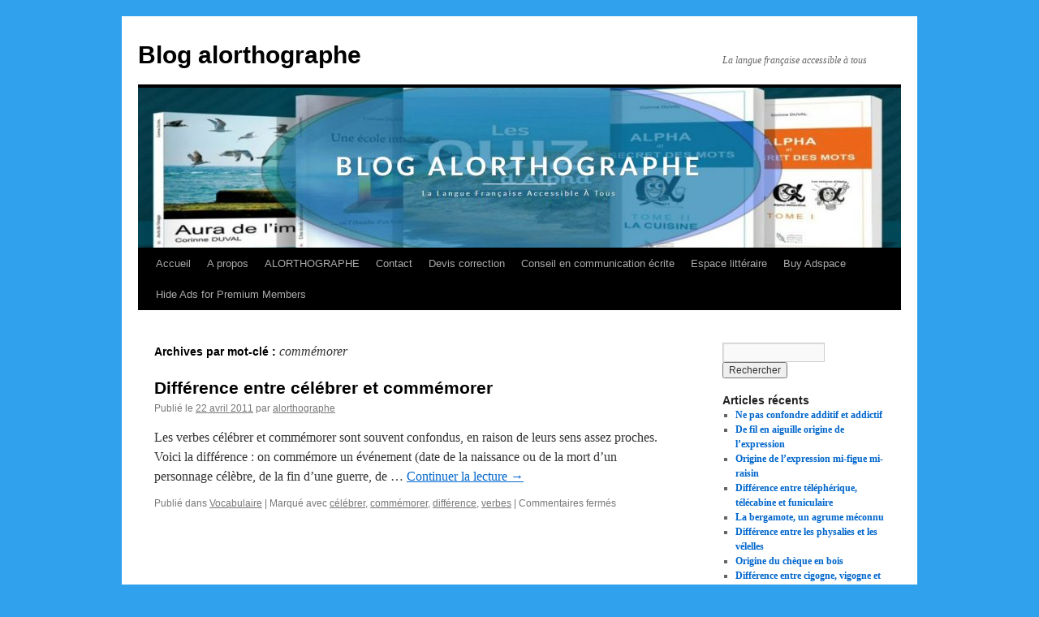

--- FILE ---
content_type: text/html; charset=UTF-8
request_url: http://blog.alorthographe.com/tag/commemorer/
body_size: 32912
content:
<!DOCTYPE html>
<html dir="ltr" lang="fr-FR" prefix="og: https://ogp.me/ns#">
<head>
<meta charset="UTF-8" />

<link rel="profile" href="https://gmpg.org/xfn/11" />
<link rel="stylesheet" type="text/css" media="all" href="http://blog.alorthographe.com/wp-content/themes/twentyten/style.css?ver=20251202" />
<link rel="pingback" href="http://blog.alorthographe.com/xmlrpc.php">

		<!-- All in One SEO 4.9.3 - aioseo.com -->
		<title>commémorer | Blog alorthographe</title>
	<meta name="robots" content="max-image-preview:large" />
	<meta name="keywords" content="célébrer,commémorer,différence,verbes" />
	<link rel="canonical" href="http://blog.alorthographe.com/tag/commemorer/" />
	<meta name="generator" content="All in One SEO (AIOSEO) 4.9.3" />
		<script type="application/ld+json" class="aioseo-schema">
			{"@context":"https:\/\/schema.org","@graph":[{"@type":"BreadcrumbList","@id":"http:\/\/blog.alorthographe.com\/tag\/commemorer\/#breadcrumblist","itemListElement":[{"@type":"ListItem","@id":"http:\/\/blog.alorthographe.com#listItem","position":1,"name":"Home","item":"http:\/\/blog.alorthographe.com","nextItem":{"@type":"ListItem","@id":"http:\/\/blog.alorthographe.com\/tag\/commemorer\/#listItem","name":"comm\u00e9morer"}},{"@type":"ListItem","@id":"http:\/\/blog.alorthographe.com\/tag\/commemorer\/#listItem","position":2,"name":"comm\u00e9morer","previousItem":{"@type":"ListItem","@id":"http:\/\/blog.alorthographe.com#listItem","name":"Home"}}]},{"@type":"CollectionPage","@id":"http:\/\/blog.alorthographe.com\/tag\/commemorer\/#collectionpage","url":"http:\/\/blog.alorthographe.com\/tag\/commemorer\/","name":"comm\u00e9morer | Blog alorthographe","inLanguage":"fr-FR","isPartOf":{"@id":"http:\/\/blog.alorthographe.com\/#website"},"breadcrumb":{"@id":"http:\/\/blog.alorthographe.com\/tag\/commemorer\/#breadcrumblist"}},{"@type":"Organization","@id":"http:\/\/blog.alorthographe.com\/#organization","name":"Blog alorthographe","description":"La langue fran\u00e7aise accessible \u00e0 tous","url":"http:\/\/blog.alorthographe.com\/"},{"@type":"WebSite","@id":"http:\/\/blog.alorthographe.com\/#website","url":"http:\/\/blog.alorthographe.com\/","name":"Blog alorthographe","description":"La langue fran\u00e7aise accessible \u00e0 tous","inLanguage":"fr-FR","publisher":{"@id":"http:\/\/blog.alorthographe.com\/#organization"}}]}
		</script>
		<!-- All in One SEO -->

<link rel="alternate" type="application/rss+xml" title="Blog alorthographe &raquo; Flux" href="http://blog.alorthographe.com/feed/" />
<link rel="alternate" type="application/rss+xml" title="Blog alorthographe &raquo; Flux des commentaires" href="http://blog.alorthographe.com/comments/feed/" />
<link rel="alternate" type="application/rss+xml" title="Blog alorthographe &raquo; Flux de l’étiquette commémorer" href="http://blog.alorthographe.com/tag/commemorer/feed/" />
<link rel='stylesheet' id='wp-block-library-css' href='http://blog.alorthographe.com/wp-includes/css/dist/block-library/style.min.css?ver=6.1.9' type='text/css' media='all' />
<style id='wp-block-library-theme-inline-css' type='text/css'>
.wp-block-audio figcaption{color:#555;font-size:13px;text-align:center}.is-dark-theme .wp-block-audio figcaption{color:hsla(0,0%,100%,.65)}.wp-block-audio{margin:0 0 1em}.wp-block-code{border:1px solid #ccc;border-radius:4px;font-family:Menlo,Consolas,monaco,monospace;padding:.8em 1em}.wp-block-embed figcaption{color:#555;font-size:13px;text-align:center}.is-dark-theme .wp-block-embed figcaption{color:hsla(0,0%,100%,.65)}.wp-block-embed{margin:0 0 1em}.blocks-gallery-caption{color:#555;font-size:13px;text-align:center}.is-dark-theme .blocks-gallery-caption{color:hsla(0,0%,100%,.65)}.wp-block-image figcaption{color:#555;font-size:13px;text-align:center}.is-dark-theme .wp-block-image figcaption{color:hsla(0,0%,100%,.65)}.wp-block-image{margin:0 0 1em}.wp-block-pullquote{border-top:4px solid;border-bottom:4px solid;margin-bottom:1.75em;color:currentColor}.wp-block-pullquote__citation,.wp-block-pullquote cite,.wp-block-pullquote footer{color:currentColor;text-transform:uppercase;font-size:.8125em;font-style:normal}.wp-block-quote{border-left:.25em solid;margin:0 0 1.75em;padding-left:1em}.wp-block-quote cite,.wp-block-quote footer{color:currentColor;font-size:.8125em;position:relative;font-style:normal}.wp-block-quote.has-text-align-right{border-left:none;border-right:.25em solid;padding-left:0;padding-right:1em}.wp-block-quote.has-text-align-center{border:none;padding-left:0}.wp-block-quote.is-large,.wp-block-quote.is-style-large,.wp-block-quote.is-style-plain{border:none}.wp-block-search .wp-block-search__label{font-weight:700}.wp-block-search__button{border:1px solid #ccc;padding:.375em .625em}:where(.wp-block-group.has-background){padding:1.25em 2.375em}.wp-block-separator.has-css-opacity{opacity:.4}.wp-block-separator{border:none;border-bottom:2px solid;margin-left:auto;margin-right:auto}.wp-block-separator.has-alpha-channel-opacity{opacity:1}.wp-block-separator:not(.is-style-wide):not(.is-style-dots){width:100px}.wp-block-separator.has-background:not(.is-style-dots){border-bottom:none;height:1px}.wp-block-separator.has-background:not(.is-style-wide):not(.is-style-dots){height:2px}.wp-block-table{margin:"0 0 1em 0"}.wp-block-table thead{border-bottom:3px solid}.wp-block-table tfoot{border-top:3px solid}.wp-block-table td,.wp-block-table th{word-break:normal}.wp-block-table figcaption{color:#555;font-size:13px;text-align:center}.is-dark-theme .wp-block-table figcaption{color:hsla(0,0%,100%,.65)}.wp-block-video figcaption{color:#555;font-size:13px;text-align:center}.is-dark-theme .wp-block-video figcaption{color:hsla(0,0%,100%,.65)}.wp-block-video{margin:0 0 1em}.wp-block-template-part.has-background{padding:1.25em 2.375em;margin-top:0;margin-bottom:0}
</style>
<link rel='stylesheet' id='aioseo/css/src/vue/standalone/blocks/table-of-contents/global.scss-css' href='http://blog.alorthographe.com/wp-content/plugins/all-in-one-seo-pack/dist/Lite/assets/css/table-of-contents/global.e90f6d47.css?ver=4.9.3' type='text/css' media='all' />
<link rel='stylesheet' id='wpda_like_box_gutenberg_css-css' href='http://blog.alorthographe.com/wp-content/plugins/like-box/includes/gutenberg/style.css?ver=6.1.9' type='text/css' media='all' />
<link rel='stylesheet' id='quads-style-css-css' href='http://blog.alorthographe.com/wp-content/plugins/quick-adsense-reloaded/includes/gutenberg/dist/blocks.style.build.css?ver=2.0.98.1' type='text/css' media='all' />
<link rel='stylesheet' id='classic-theme-styles-css' href='http://blog.alorthographe.com/wp-includes/css/classic-themes.min.css?ver=1' type='text/css' media='all' />
<style id='global-styles-inline-css' type='text/css'>
body{--wp--preset--color--black: #000;--wp--preset--color--cyan-bluish-gray: #abb8c3;--wp--preset--color--white: #fff;--wp--preset--color--pale-pink: #f78da7;--wp--preset--color--vivid-red: #cf2e2e;--wp--preset--color--luminous-vivid-orange: #ff6900;--wp--preset--color--luminous-vivid-amber: #fcb900;--wp--preset--color--light-green-cyan: #7bdcb5;--wp--preset--color--vivid-green-cyan: #00d084;--wp--preset--color--pale-cyan-blue: #8ed1fc;--wp--preset--color--vivid-cyan-blue: #0693e3;--wp--preset--color--vivid-purple: #9b51e0;--wp--preset--color--blue: #0066cc;--wp--preset--color--medium-gray: #666;--wp--preset--color--light-gray: #f1f1f1;--wp--preset--gradient--vivid-cyan-blue-to-vivid-purple: linear-gradient(135deg,rgba(6,147,227,1) 0%,rgb(155,81,224) 100%);--wp--preset--gradient--light-green-cyan-to-vivid-green-cyan: linear-gradient(135deg,rgb(122,220,180) 0%,rgb(0,208,130) 100%);--wp--preset--gradient--luminous-vivid-amber-to-luminous-vivid-orange: linear-gradient(135deg,rgba(252,185,0,1) 0%,rgba(255,105,0,1) 100%);--wp--preset--gradient--luminous-vivid-orange-to-vivid-red: linear-gradient(135deg,rgba(255,105,0,1) 0%,rgb(207,46,46) 100%);--wp--preset--gradient--very-light-gray-to-cyan-bluish-gray: linear-gradient(135deg,rgb(238,238,238) 0%,rgb(169,184,195) 100%);--wp--preset--gradient--cool-to-warm-spectrum: linear-gradient(135deg,rgb(74,234,220) 0%,rgb(151,120,209) 20%,rgb(207,42,186) 40%,rgb(238,44,130) 60%,rgb(251,105,98) 80%,rgb(254,248,76) 100%);--wp--preset--gradient--blush-light-purple: linear-gradient(135deg,rgb(255,206,236) 0%,rgb(152,150,240) 100%);--wp--preset--gradient--blush-bordeaux: linear-gradient(135deg,rgb(254,205,165) 0%,rgb(254,45,45) 50%,rgb(107,0,62) 100%);--wp--preset--gradient--luminous-dusk: linear-gradient(135deg,rgb(255,203,112) 0%,rgb(199,81,192) 50%,rgb(65,88,208) 100%);--wp--preset--gradient--pale-ocean: linear-gradient(135deg,rgb(255,245,203) 0%,rgb(182,227,212) 50%,rgb(51,167,181) 100%);--wp--preset--gradient--electric-grass: linear-gradient(135deg,rgb(202,248,128) 0%,rgb(113,206,126) 100%);--wp--preset--gradient--midnight: linear-gradient(135deg,rgb(2,3,129) 0%,rgb(40,116,252) 100%);--wp--preset--duotone--dark-grayscale: url('#wp-duotone-dark-grayscale');--wp--preset--duotone--grayscale: url('#wp-duotone-grayscale');--wp--preset--duotone--purple-yellow: url('#wp-duotone-purple-yellow');--wp--preset--duotone--blue-red: url('#wp-duotone-blue-red');--wp--preset--duotone--midnight: url('#wp-duotone-midnight');--wp--preset--duotone--magenta-yellow: url('#wp-duotone-magenta-yellow');--wp--preset--duotone--purple-green: url('#wp-duotone-purple-green');--wp--preset--duotone--blue-orange: url('#wp-duotone-blue-orange');--wp--preset--font-size--small: 13px;--wp--preset--font-size--medium: 20px;--wp--preset--font-size--large: 36px;--wp--preset--font-size--x-large: 42px;--wp--preset--spacing--20: 0.44rem;--wp--preset--spacing--30: 0.67rem;--wp--preset--spacing--40: 1rem;--wp--preset--spacing--50: 1.5rem;--wp--preset--spacing--60: 2.25rem;--wp--preset--spacing--70: 3.38rem;--wp--preset--spacing--80: 5.06rem;}:where(.is-layout-flex){gap: 0.5em;}body .is-layout-flow > .alignleft{float: left;margin-inline-start: 0;margin-inline-end: 2em;}body .is-layout-flow > .alignright{float: right;margin-inline-start: 2em;margin-inline-end: 0;}body .is-layout-flow > .aligncenter{margin-left: auto !important;margin-right: auto !important;}body .is-layout-constrained > .alignleft{float: left;margin-inline-start: 0;margin-inline-end: 2em;}body .is-layout-constrained > .alignright{float: right;margin-inline-start: 2em;margin-inline-end: 0;}body .is-layout-constrained > .aligncenter{margin-left: auto !important;margin-right: auto !important;}body .is-layout-constrained > :where(:not(.alignleft):not(.alignright):not(.alignfull)){max-width: var(--wp--style--global--content-size);margin-left: auto !important;margin-right: auto !important;}body .is-layout-constrained > .alignwide{max-width: var(--wp--style--global--wide-size);}body .is-layout-flex{display: flex;}body .is-layout-flex{flex-wrap: wrap;align-items: center;}body .is-layout-flex > *{margin: 0;}:where(.wp-block-columns.is-layout-flex){gap: 2em;}.has-black-color{color: var(--wp--preset--color--black) !important;}.has-cyan-bluish-gray-color{color: var(--wp--preset--color--cyan-bluish-gray) !important;}.has-white-color{color: var(--wp--preset--color--white) !important;}.has-pale-pink-color{color: var(--wp--preset--color--pale-pink) !important;}.has-vivid-red-color{color: var(--wp--preset--color--vivid-red) !important;}.has-luminous-vivid-orange-color{color: var(--wp--preset--color--luminous-vivid-orange) !important;}.has-luminous-vivid-amber-color{color: var(--wp--preset--color--luminous-vivid-amber) !important;}.has-light-green-cyan-color{color: var(--wp--preset--color--light-green-cyan) !important;}.has-vivid-green-cyan-color{color: var(--wp--preset--color--vivid-green-cyan) !important;}.has-pale-cyan-blue-color{color: var(--wp--preset--color--pale-cyan-blue) !important;}.has-vivid-cyan-blue-color{color: var(--wp--preset--color--vivid-cyan-blue) !important;}.has-vivid-purple-color{color: var(--wp--preset--color--vivid-purple) !important;}.has-black-background-color{background-color: var(--wp--preset--color--black) !important;}.has-cyan-bluish-gray-background-color{background-color: var(--wp--preset--color--cyan-bluish-gray) !important;}.has-white-background-color{background-color: var(--wp--preset--color--white) !important;}.has-pale-pink-background-color{background-color: var(--wp--preset--color--pale-pink) !important;}.has-vivid-red-background-color{background-color: var(--wp--preset--color--vivid-red) !important;}.has-luminous-vivid-orange-background-color{background-color: var(--wp--preset--color--luminous-vivid-orange) !important;}.has-luminous-vivid-amber-background-color{background-color: var(--wp--preset--color--luminous-vivid-amber) !important;}.has-light-green-cyan-background-color{background-color: var(--wp--preset--color--light-green-cyan) !important;}.has-vivid-green-cyan-background-color{background-color: var(--wp--preset--color--vivid-green-cyan) !important;}.has-pale-cyan-blue-background-color{background-color: var(--wp--preset--color--pale-cyan-blue) !important;}.has-vivid-cyan-blue-background-color{background-color: var(--wp--preset--color--vivid-cyan-blue) !important;}.has-vivid-purple-background-color{background-color: var(--wp--preset--color--vivid-purple) !important;}.has-black-border-color{border-color: var(--wp--preset--color--black) !important;}.has-cyan-bluish-gray-border-color{border-color: var(--wp--preset--color--cyan-bluish-gray) !important;}.has-white-border-color{border-color: var(--wp--preset--color--white) !important;}.has-pale-pink-border-color{border-color: var(--wp--preset--color--pale-pink) !important;}.has-vivid-red-border-color{border-color: var(--wp--preset--color--vivid-red) !important;}.has-luminous-vivid-orange-border-color{border-color: var(--wp--preset--color--luminous-vivid-orange) !important;}.has-luminous-vivid-amber-border-color{border-color: var(--wp--preset--color--luminous-vivid-amber) !important;}.has-light-green-cyan-border-color{border-color: var(--wp--preset--color--light-green-cyan) !important;}.has-vivid-green-cyan-border-color{border-color: var(--wp--preset--color--vivid-green-cyan) !important;}.has-pale-cyan-blue-border-color{border-color: var(--wp--preset--color--pale-cyan-blue) !important;}.has-vivid-cyan-blue-border-color{border-color: var(--wp--preset--color--vivid-cyan-blue) !important;}.has-vivid-purple-border-color{border-color: var(--wp--preset--color--vivid-purple) !important;}.has-vivid-cyan-blue-to-vivid-purple-gradient-background{background: var(--wp--preset--gradient--vivid-cyan-blue-to-vivid-purple) !important;}.has-light-green-cyan-to-vivid-green-cyan-gradient-background{background: var(--wp--preset--gradient--light-green-cyan-to-vivid-green-cyan) !important;}.has-luminous-vivid-amber-to-luminous-vivid-orange-gradient-background{background: var(--wp--preset--gradient--luminous-vivid-amber-to-luminous-vivid-orange) !important;}.has-luminous-vivid-orange-to-vivid-red-gradient-background{background: var(--wp--preset--gradient--luminous-vivid-orange-to-vivid-red) !important;}.has-very-light-gray-to-cyan-bluish-gray-gradient-background{background: var(--wp--preset--gradient--very-light-gray-to-cyan-bluish-gray) !important;}.has-cool-to-warm-spectrum-gradient-background{background: var(--wp--preset--gradient--cool-to-warm-spectrum) !important;}.has-blush-light-purple-gradient-background{background: var(--wp--preset--gradient--blush-light-purple) !important;}.has-blush-bordeaux-gradient-background{background: var(--wp--preset--gradient--blush-bordeaux) !important;}.has-luminous-dusk-gradient-background{background: var(--wp--preset--gradient--luminous-dusk) !important;}.has-pale-ocean-gradient-background{background: var(--wp--preset--gradient--pale-ocean) !important;}.has-electric-grass-gradient-background{background: var(--wp--preset--gradient--electric-grass) !important;}.has-midnight-gradient-background{background: var(--wp--preset--gradient--midnight) !important;}.has-small-font-size{font-size: var(--wp--preset--font-size--small) !important;}.has-medium-font-size{font-size: var(--wp--preset--font-size--medium) !important;}.has-large-font-size{font-size: var(--wp--preset--font-size--large) !important;}.has-x-large-font-size{font-size: var(--wp--preset--font-size--x-large) !important;}
.wp-block-navigation a:where(:not(.wp-element-button)){color: inherit;}
:where(.wp-block-columns.is-layout-flex){gap: 2em;}
.wp-block-pullquote{font-size: 1.5em;line-height: 1.6;}
</style>
<link rel='stylesheet' id='contact-form-7-css' href='http://blog.alorthographe.com/wp-content/plugins/contact-form-7/includes/css/styles.css?ver=5.7.7' type='text/css' media='all' />
<link rel='stylesheet' id='juiz_sps_styles-css' href='http://blog.alorthographe.com/wp-content/plugins/juiz-social-post-sharer/skins/1/style.min.css?ver=2.3.4' type='text/css' media='all' />
<link rel='stylesheet' id='juiz_sps_modal_styles-css' href='http://blog.alorthographe.com/wp-content/plugins/juiz-social-post-sharer/assets/css/juiz-social-post-sharer-modal.min.css?ver=2.3.4' type='text/css' media="print" onload="this.onload=null;this.media='all'" /><noscript><link rel="stylesheet" media="all" href="http://blog.alorthographe.com/wp-content/plugins/juiz-social-post-sharer/assets/css/juiz-social-post-sharer-modal.min.css?ver=2.3.4"></noscript>
<link rel='stylesheet' id='twentyten-block-style-css' href='http://blog.alorthographe.com/wp-content/themes/twentyten/blocks.css?ver=20250220' type='text/css' media='all' />
<link rel='stylesheet' id='animated-css' href='http://blog.alorthographe.com/wp-content/plugins/like-box/includes/style/effects.css?ver=6.1.9' type='text/css' media='all' />
<link rel='stylesheet' id='front_end_like_box-css' href='http://blog.alorthographe.com/wp-content/plugins/like-box/includes/style/style.css?ver=6.1.9' type='text/css' media='all' />
<link rel='stylesheet' id='dashicons-css' href='http://blog.alorthographe.com/wp-includes/css/dashicons.min.css?ver=6.1.9' type='text/css' media='all' />
<link rel='stylesheet' id='thickbox-css' href='http://blog.alorthographe.com/wp-includes/js/thickbox/thickbox.css?ver=6.1.9' type='text/css' media='all' />
<link rel='stylesheet' id='adswscCSS-css' href='http://blog.alorthographe.com/wp-content/plugins/ads-wp-site-count/css/ads_styles.css?ver=6.1.9' type='text/css' media='all' />
<style id='quads-styles-inline-css' type='text/css'>

    .quads-location ins.adsbygoogle {
        background: transparent !important;
    }.quads-location .quads_rotator_img{ opacity:1 !important;}
    .quads.quads_ad_container { display: grid; grid-template-columns: auto; grid-gap: 10px; padding: 10px; }
    .grid_image{animation: fadeIn 0.5s;-webkit-animation: fadeIn 0.5s;-moz-animation: fadeIn 0.5s;
        -o-animation: fadeIn 0.5s;-ms-animation: fadeIn 0.5s;}
    .quads-ad-label { font-size: 12px; text-align: center; color: #333;}
    .quads_click_impression { display: none;} .quads-location, .quads-ads-space{max-width:100%;} @media only screen and (max-width: 480px) { .quads-ads-space, .penci-builder-element .quads-ads-space{max-width:340px;}}
</style>
<script type='text/javascript' src='http://blog.alorthographe.com/wp-includes/js/jquery/jquery.min.js?ver=3.6.1' id='jquery-core-js'></script>
<script type='text/javascript' src='http://blog.alorthographe.com/wp-includes/js/jquery/jquery-migrate.min.js?ver=3.3.2' id='jquery-migrate-js'></script>
<script type='text/javascript' src='http://blog.alorthographe.com/wp-content/plugins/like-box/includes/javascript/front_end_js.js?ver=6.1.9' id='like-box-front-end-js'></script>
<link rel="https://api.w.org/" href="http://blog.alorthographe.com/wp-json/" /><link rel="alternate" type="application/json" href="http://blog.alorthographe.com/wp-json/wp/v2/tags/3519" /><link rel="EditURI" type="application/rsd+xml" title="RSD" href="http://blog.alorthographe.com/xmlrpc.php?rsd" />
<meta name="generator" content="WordPress 6.1.9" />
 
		<style type="text/css">
			.social-ring:after {
				 clear: both;
			}
				   
			.social-ring:before,
			.social-ring:after {
				 content: "";
				 display: table;
			}
			
			.social-ring {
				margin: 0 0 0.5em !important;
				padding: 0 !important;
				line-height: 20px !important;
				height: auto;
				font-size: 11px;
			}
			.social-ring-button {
				float: left !important;
								height: 30px;
								margin: 0 5px 0 0 !important;
				padding: 0 !important;
			}
			.social-ring .social-ring-button iframe {
				max-width: none !important;
			}
		</style>
	<meta name="google-site-verification" content="F3EA1hYGk9XPfJXgeduOics_vFvQ11JbHxd4gjO-Prc" /><script>document.cookie = 'quads_browser_width='+screen.width;</script><!-- Analytics by WP Statistics - https://wp-statistics.com -->
<style type="text/css" id="custom-background-css">
body.custom-background { background-color: #2fa1ed; }
</style>
	<link rel="icon" href="http://blog.alorthographe.com/wp-content/uploads/2017/02/cropped-favicon1-32x32.jpg" sizes="32x32" />
<link rel="icon" href="http://blog.alorthographe.com/wp-content/uploads/2017/02/cropped-favicon1-192x192.jpg" sizes="192x192" />
<link rel="apple-touch-icon" href="http://blog.alorthographe.com/wp-content/uploads/2017/02/cropped-favicon1-180x180.jpg" />
<meta name="msapplication-TileImage" content="http://blog.alorthographe.com/wp-content/uploads/2017/02/cropped-favicon1-270x270.jpg" />
<meta data-pso-pv="1.2.1" data-pso-pt="archive" data-pso-th="14619bd8a786c56a741c02e4059cc40a"><script pagespeed_no_defer="" data-pso-version="20170502_060509">window.dynamicgoogletags={config:[]};dynamicgoogletags.config=["ca-pub-8145871029889577",null,[],null,null,null,null,null,null,null,null,null,0.001,"http://blog.alorthographe.com"];(function(){var h=this,l=function(a){var b=typeof a;if("object"==b)if(a){if(a instanceof Array)return"array";if(a instanceof Object)return b;var c=Object.prototype.toString.call(a);if("[object Window]"==c)return"object";if("[object Array]"==c||"number"==typeof a.length&&"undefined"!=typeof a.splice&&"undefined"!=typeof a.propertyIsEnumerable&&!a.propertyIsEnumerable("splice"))return"array";if("[object Function]"==c||"undefined"!=typeof a.call&&"undefined"!=typeof a.propertyIsEnumerable&&!a.propertyIsEnumerable("call"))return"function"}else return"null";
else if("function"==b&&"undefined"==typeof a.call)return"object";return b};var m=document,aa=window;var p=String.prototype.trim?function(a){return a.trim()}:function(a){return a.replace(/^[\s\xa0]+|[\s\xa0]+$/g,"")},q=function(a,b){return a<b?-1:a>b?1:0};var ba=Array.prototype.forEach?function(a,b,c){Array.prototype.forEach.call(a,b,c)}:function(a,b,c){for(var d=a.length,f="string"==typeof a?a.split(""):a,e=0;e<d;e++)e in f&&b.call(c,f[e],e,a)};var r;a:{var t=h.navigator;if(t){var u=t.userAgent;if(u){r=u;break a}}r=""};var v=function(a){v[" "](a);return a};v[" "]=function(){};var da=function(a,b){var c=ca;Object.prototype.hasOwnProperty.call(c,a)||(c[a]=b(a))};var ea=-1!=r.indexOf("Opera"),w=-1!=r.indexOf("Trident")||-1!=r.indexOf("MSIE"),fa=-1!=r.indexOf("Edge"),x=-1!=r.indexOf("Gecko")&&!(-1!=r.toLowerCase().indexOf("webkit")&&-1==r.indexOf("Edge"))&&!(-1!=r.indexOf("Trident")||-1!=r.indexOf("MSIE"))&&-1==r.indexOf("Edge"),ga=-1!=r.toLowerCase().indexOf("webkit")&&-1==r.indexOf("Edge"),y=function(){var a=h.document;return a?a.documentMode:void 0},z;
a:{var A="",B=function(){var a=r;if(x)return/rv\:([^\);]+)(\)|;)/.exec(a);if(fa)return/Edge\/([\d\.]+)/.exec(a);if(w)return/\b(?:MSIE|rv)[: ]([^\);]+)(\)|;)/.exec(a);if(ga)return/WebKit\/(\S+)/.exec(a);if(ea)return/(?:Version)[ \/]?(\S+)/.exec(a)}();B&&(A=B?B[1]:"");if(w){var C=y();if(null!=C&&C>parseFloat(A)){z=String(C);break a}}z=A}
var D=z,ca={},E=function(a){da(a,function(){for(var b=0,c=p(String(D)).split("."),d=p(String(a)).split("."),f=Math.max(c.length,d.length),e=0;0==b&&e<f;e++){var g=c[e]||"",k=d[e]||"";do{g=/(\d*)(\D*)(.*)/.exec(g)||["","","",""];k=/(\d*)(\D*)(.*)/.exec(k)||["","","",""];if(0==g[0].length&&0==k[0].length)break;b=q(0==g[1].length?0:parseInt(g[1],10),0==k[1].length?0:parseInt(k[1],10))||q(0==g[2].length,0==k[2].length)||q(g[2],k[2]);g=g[3];k=k[3]}while(0==b)}return 0<=b})},F;var G=h.document;
F=G&&w?y()||("CSS1Compat"==G.compatMode?parseInt(D,10):5):void 0;var I;if(!(I=!x&&!w)){var J;if(J=w)J=9<=Number(F);I=J}I||x&&E("1.9.1");w&&E("9");var L=function(){var a=K;try{var b;if(b=!!a&&null!=a.location.href)a:{try{v(a.foo);b=!0;break a}catch(c){}b=!1}return b}catch(c){return!1}},M=function(a,b){for(var c in a)Object.prototype.hasOwnProperty.call(a,c)&&b.call(void 0,a[c],c,a)};var ha=function(){var a=!1;try{var b=Object.defineProperty({},"passive",{get:function(){a=!0}});h.addEventListener("test",null,b)}catch(c){}return a}();var ia=function(a){h.google_image_requests||(h.google_image_requests=[]);var b=h.document.createElement("img");b.src=a;h.google_image_requests.push(b)};var N=!!window.google_async_iframe_id,K=N&&window.parent||window;var O=function(a,b,c,d,f){this.u=c||4E3;this.b=a||"&";this.B=b||",$";this.g=void 0!==d?d:"trn";this.K=f||null;this.A=!1;this.i={};this.G=0;this.c=[]},ja=function(a,b,c,d,f){var e=[];M(a,function(a,k){(a=P(a,b,c,d,f))&&e.push(k+"="+a)});return e.join(b)},P=function(a,b,c,d,f){if(null==a)return"";b=b||"&";c=c||",$";"string"==typeof c&&(c=c.split(""));if(a instanceof Array){if(d=d||0,d<c.length){for(var e=[],g=0;g<a.length;g++)e.push(P(a[g],b,c,d+1,f));return e.join(c[d])}}else if("object"==typeof a)return f=
f||0,2>f?encodeURIComponent(ja(a,b,c,d,f+1)):"...";return encodeURIComponent(String(a))},la=function(a,b,c,d){b=b+"//"+c+d;var f=ka(a)-d.length-0;if(0>f)return"";a.c.sort(function(a,b){return a-b});d=null;c="";for(var e=0;e<a.c.length;e++)for(var g=a.c[e],k=a.i[g],H=0;H<k.length;H++){if(!f){d=null==d?g:d;break}var n=ja(k[H],a.b,a.B);if(n){n=c+n;if(f>=n.length){f-=n.length;b+=n;c=a.b;break}else a.A&&(c=f,n[c-1]==a.b&&--c,b+=n.substr(0,c),c=a.b,f=0);d=null==d?g:d}}e="";a.g&&null!=d&&(e=c+a.g+"="+(a.K||
d));return b+e+""},ka=function(a){if(!a.g)return a.u;var b=1,c;for(c in a.i)b=c.length>b?c.length:b;return a.u-a.g.length-b-a.b.length-1};var na=function(a,b){var c=ma;if(c.J<(b||c.D))try{if(a instanceof O)var d=a;else d=new O,M(a,function(a,b){var c=d,e=c.G++,f={};f[b]=a;a=[f];c.c.push(e);c.i[e]=a});var f=la(d,c.I,c.F,c.H+"pso_unknown&");f&&ia(f)}catch(e){}};var Q=function(a,b){this.events=[];this.l=b||h;var c=null;b&&(b.google_js_reporting_queue=b.google_js_reporting_queue||[],this.events=b.google_js_reporting_queue,c=b.google_measure_js_timing);this.s=null!=c?c:Math.random()<a;a:{try{var d=(this.l||h).top.location.hash;if(d){var f=d.match(/\bdeid=([\d,]+)/);var e=f&&f[1]||"";break a}}catch(g){}e=""}a=e;b=this.l.performance;this.v=!!(b&&b.mark&&b.clearMarks&&a.indexOf&&0<a.indexOf("1337"))};
Q.prototype.disable=function(){this.v&&ba(this.events,this.C,this);this.events.length=0;this.s=!1};Q.prototype.C=function(a){if(a&&this.v){var b=this.l.performance;b.clearMarks("goog_"+a.uniqueId+"_start");b.clearMarks("goog_"+a.uniqueId+"_end")}};var ma,R;if(N&&!L()){var S="."+m.domain;try{for(;2<S.split(".").length&&!L();)m.domain=S=S.substr(S.indexOf(".")+1),K=window.parent}catch(a){}L()||(K=window)}R=K;var T=new Q(1,R);ma=new function(){this.I="http:"===aa.location.protocol?"http:":"https:";this.F="pagead2.googlesyndication.com";this.H="/pagead/gen_204?id=";this.D=.01;this.J=Math.random()};
if("complete"==R.document.readyState)R.google_measure_js_timing||T.disable();else if(T.s){var oa=function(){R.google_measure_js_timing||T.disable()};R.addEventListener?R.addEventListener("load",oa,ha?void 0:!1):R.attachEvent&&R.attachEvent("onload",oa)};var pa=function(){this.document=document},U=function(a,b,c){a=a.document.getElementsByTagName(b);for(b=0;b<a.length;++b)if(a[b].hasAttribute(c))return a[b].getAttribute(c);return null};var qa=function(){var a=window;return a.dynamicgoogletags=a.dynamicgoogletags||{}};var V=function(){},ra="function"==typeof Uint8Array,W=[],sa=function(a,b){if(b<a.m){b+=a.j;var c=a.a[b];return c===W?a.a[b]=[]:c}c=a.f[b];return c===W?a.f[b]=[]:c},X=function(a){if(a.o)for(var b in a.o){var c=a.o[b];if("array"==l(c))for(var d=0;d<c.length;d++)c[d]&&X(c[d]);else c&&X(c)}};V.prototype.toString=function(){X(this);return this.a.toString()};var Y=function(a){var b=a;a=ta;this.o=null;b||(b=[]);this.j=-1;this.a=b;a:{if(this.a.length){var b=this.a.length-1,c=this.a[b];if(c&&"object"==typeof c&&"array"!=l(c)&&!(ra&&c instanceof Uint8Array)){this.m=b-this.j;this.f=c;break a}}this.m=Number.MAX_VALUE}if(a)for(b=0;b<a.length;b++)c=a[b],c<this.m?(c+=this.j,this.a[c]=this.a[c]||W):this.f[c]=this.f[c]||W};
(function(){function a(){}a.prototype=V.prototype;Y.M=V.prototype;Y.prototype=new a;Y.L=function(a,c,d){for(var b=Array(arguments.length-2),e=2;e<arguments.length;e++)b[e-2]=arguments[e];return V.prototype[c].apply(a,b)}})();var ta=[3];var ua=function(){var a=qa().config;if(a){var b=new pa,a=new Y(a);var c=sa(a,13);if(c=null==c?c:+c){var d={};d.wpc=sa(a,1);d.sv=U(b,"script","data-pso-version");d.tn=U(b,"meta","data-pso-pt");d.th=U(b,"meta","data-pso-th");d.w=0<window.innerWidth?window.innerWidth:null;d.h=0<window.innerHeight?window.innerHeight:null;na(d,c)}}qa().loaded=!0};var Z=window;Z.addEventListener?Z.addEventListener("load",ua,!1):Z.attachEvent&&Z.attachEvent("onload",ua);})();
</script></head>

<body class="archive tag tag-commemorer tag-3519 custom-background">
<svg xmlns="http://www.w3.org/2000/svg" viewBox="0 0 0 0" width="0" height="0" focusable="false" role="none" style="visibility: hidden; position: absolute; left: -9999px; overflow: hidden;" ><defs><filter id="wp-duotone-dark-grayscale"><feColorMatrix color-interpolation-filters="sRGB" type="matrix" values=" .299 .587 .114 0 0 .299 .587 .114 0 0 .299 .587 .114 0 0 .299 .587 .114 0 0 " /><feComponentTransfer color-interpolation-filters="sRGB" ><feFuncR type="table" tableValues="0 0.49803921568627" /><feFuncG type="table" tableValues="0 0.49803921568627" /><feFuncB type="table" tableValues="0 0.49803921568627" /><feFuncA type="table" tableValues="1 1" /></feComponentTransfer><feComposite in2="SourceGraphic" operator="in" /></filter></defs></svg><svg xmlns="http://www.w3.org/2000/svg" viewBox="0 0 0 0" width="0" height="0" focusable="false" role="none" style="visibility: hidden; position: absolute; left: -9999px; overflow: hidden;" ><defs><filter id="wp-duotone-grayscale"><feColorMatrix color-interpolation-filters="sRGB" type="matrix" values=" .299 .587 .114 0 0 .299 .587 .114 0 0 .299 .587 .114 0 0 .299 .587 .114 0 0 " /><feComponentTransfer color-interpolation-filters="sRGB" ><feFuncR type="table" tableValues="0 1" /><feFuncG type="table" tableValues="0 1" /><feFuncB type="table" tableValues="0 1" /><feFuncA type="table" tableValues="1 1" /></feComponentTransfer><feComposite in2="SourceGraphic" operator="in" /></filter></defs></svg><svg xmlns="http://www.w3.org/2000/svg" viewBox="0 0 0 0" width="0" height="0" focusable="false" role="none" style="visibility: hidden; position: absolute; left: -9999px; overflow: hidden;" ><defs><filter id="wp-duotone-purple-yellow"><feColorMatrix color-interpolation-filters="sRGB" type="matrix" values=" .299 .587 .114 0 0 .299 .587 .114 0 0 .299 .587 .114 0 0 .299 .587 .114 0 0 " /><feComponentTransfer color-interpolation-filters="sRGB" ><feFuncR type="table" tableValues="0.54901960784314 0.98823529411765" /><feFuncG type="table" tableValues="0 1" /><feFuncB type="table" tableValues="0.71764705882353 0.25490196078431" /><feFuncA type="table" tableValues="1 1" /></feComponentTransfer><feComposite in2="SourceGraphic" operator="in" /></filter></defs></svg><svg xmlns="http://www.w3.org/2000/svg" viewBox="0 0 0 0" width="0" height="0" focusable="false" role="none" style="visibility: hidden; position: absolute; left: -9999px; overflow: hidden;" ><defs><filter id="wp-duotone-blue-red"><feColorMatrix color-interpolation-filters="sRGB" type="matrix" values=" .299 .587 .114 0 0 .299 .587 .114 0 0 .299 .587 .114 0 0 .299 .587 .114 0 0 " /><feComponentTransfer color-interpolation-filters="sRGB" ><feFuncR type="table" tableValues="0 1" /><feFuncG type="table" tableValues="0 0.27843137254902" /><feFuncB type="table" tableValues="0.5921568627451 0.27843137254902" /><feFuncA type="table" tableValues="1 1" /></feComponentTransfer><feComposite in2="SourceGraphic" operator="in" /></filter></defs></svg><svg xmlns="http://www.w3.org/2000/svg" viewBox="0 0 0 0" width="0" height="0" focusable="false" role="none" style="visibility: hidden; position: absolute; left: -9999px; overflow: hidden;" ><defs><filter id="wp-duotone-midnight"><feColorMatrix color-interpolation-filters="sRGB" type="matrix" values=" .299 .587 .114 0 0 .299 .587 .114 0 0 .299 .587 .114 0 0 .299 .587 .114 0 0 " /><feComponentTransfer color-interpolation-filters="sRGB" ><feFuncR type="table" tableValues="0 0" /><feFuncG type="table" tableValues="0 0.64705882352941" /><feFuncB type="table" tableValues="0 1" /><feFuncA type="table" tableValues="1 1" /></feComponentTransfer><feComposite in2="SourceGraphic" operator="in" /></filter></defs></svg><svg xmlns="http://www.w3.org/2000/svg" viewBox="0 0 0 0" width="0" height="0" focusable="false" role="none" style="visibility: hidden; position: absolute; left: -9999px; overflow: hidden;" ><defs><filter id="wp-duotone-magenta-yellow"><feColorMatrix color-interpolation-filters="sRGB" type="matrix" values=" .299 .587 .114 0 0 .299 .587 .114 0 0 .299 .587 .114 0 0 .299 .587 .114 0 0 " /><feComponentTransfer color-interpolation-filters="sRGB" ><feFuncR type="table" tableValues="0.78039215686275 1" /><feFuncG type="table" tableValues="0 0.94901960784314" /><feFuncB type="table" tableValues="0.35294117647059 0.47058823529412" /><feFuncA type="table" tableValues="1 1" /></feComponentTransfer><feComposite in2="SourceGraphic" operator="in" /></filter></defs></svg><svg xmlns="http://www.w3.org/2000/svg" viewBox="0 0 0 0" width="0" height="0" focusable="false" role="none" style="visibility: hidden; position: absolute; left: -9999px; overflow: hidden;" ><defs><filter id="wp-duotone-purple-green"><feColorMatrix color-interpolation-filters="sRGB" type="matrix" values=" .299 .587 .114 0 0 .299 .587 .114 0 0 .299 .587 .114 0 0 .299 .587 .114 0 0 " /><feComponentTransfer color-interpolation-filters="sRGB" ><feFuncR type="table" tableValues="0.65098039215686 0.40392156862745" /><feFuncG type="table" tableValues="0 1" /><feFuncB type="table" tableValues="0.44705882352941 0.4" /><feFuncA type="table" tableValues="1 1" /></feComponentTransfer><feComposite in2="SourceGraphic" operator="in" /></filter></defs></svg><svg xmlns="http://www.w3.org/2000/svg" viewBox="0 0 0 0" width="0" height="0" focusable="false" role="none" style="visibility: hidden; position: absolute; left: -9999px; overflow: hidden;" ><defs><filter id="wp-duotone-blue-orange"><feColorMatrix color-interpolation-filters="sRGB" type="matrix" values=" .299 .587 .114 0 0 .299 .587 .114 0 0 .299 .587 .114 0 0 .299 .587 .114 0 0 " /><feComponentTransfer color-interpolation-filters="sRGB" ><feFuncR type="table" tableValues="0.098039215686275 1" /><feFuncG type="table" tableValues="0 0.66274509803922" /><feFuncB type="table" tableValues="0.84705882352941 0.41960784313725" /><feFuncA type="table" tableValues="1 1" /></feComponentTransfer><feComposite in2="SourceGraphic" operator="in" /></filter></defs></svg><div id="wrapper" class="hfeed">
		<a href="#content" class="screen-reader-text skip-link">Aller au contenu</a>
	<div id="header">
		<div id="masthead">
			<div id="branding" role="banner">
									<div id="site-title">
						<span>
							<a href="http://blog.alorthographe.com/" rel="home" >Blog alorthographe</a>
						</span>
					</div>
										<div id="site-description">La langue française accessible à tous</div>
					<img src="http://blog.alorthographe.com/wp-content/uploads/2019/09/cropped-header1.jpg" width="940" height="197" alt="Blog alorthographe" srcset="http://blog.alorthographe.com/wp-content/uploads/2019/09/cropped-header1.jpg 940w, http://blog.alorthographe.com/wp-content/uploads/2019/09/cropped-header1-300x63.jpg 300w, http://blog.alorthographe.com/wp-content/uploads/2019/09/cropped-header1-768x161.jpg 768w, http://blog.alorthographe.com/wp-content/uploads/2019/09/cropped-header1-700x147.jpg 700w" sizes="(max-width: 940px) 100vw, 940px" />			</div><!-- #branding -->

			<div id="access" role="navigation">
				<div class="menu-header"><ul id="menu-menu-1" class="menu"><li id="menu-item-64" class="menu-item menu-item-type-custom menu-item-object-custom menu-item-home menu-item-64"><a href="http://blog.alorthographe.com/">Accueil</a></li>
<li id="menu-item-73" class="menu-item menu-item-type-post_type menu-item-object-page menu-item-73"><a href="http://blog.alorthographe.com/a-propos/">A propos</a></li>
<li id="menu-item-66" class="menu-item menu-item-type-custom menu-item-object-custom menu-item-66"><a href="http://www.alorthographe.com">ALORTHOGRAPHE</a></li>
<li id="menu-item-107" class="menu-item menu-item-type-post_type menu-item-object-page menu-item-107"><a href="http://blog.alorthographe.com/contact/">Contact</a></li>
<li id="menu-item-119" class="menu-item menu-item-type-post_type menu-item-object-page menu-item-119"><a href="http://blog.alorthographe.com/devis-correction/">Devis correction</a></li>
<li id="menu-item-3212" class="menu-item menu-item-type-post_type menu-item-object-page menu-item-3212"><a href="http://blog.alorthographe.com/conseil-en-communication-ecrite/">Conseil en communication écrite</a></li>
<li id="menu-item-3214" class="menu-item menu-item-type-post_type menu-item-object-page menu-item-3214"><a href="http://blog.alorthographe.com/espace-litteraire/">Espace littéraire</a></li>
<li id="menu-item-6042" class="menu-item menu-item-type-post_type menu-item-object-page menu-item-6042"><a href="http://blog.alorthographe.com/buy-adspace/">Buy Adspace</a></li>
<li id="menu-item-6061" class="menu-item menu-item-type-post_type menu-item-object-page menu-item-6061"><a href="http://blog.alorthographe.com/disable-ads/">Hide Ads for Premium Members</a></li>
</ul></div>			</div><!-- #access -->
		</div><!-- #masthead -->
	</div><!-- #header -->

	<div id="main">

		<div id="container">
			<div id="content" role="main">

				<h1 class="page-title">
				Archives par mot-clé&nbsp;: <span>commémorer</span>				</h1>

				



	
			<div id="post-464" class="post-464 post type-post status-publish format-standard hentry category-vocabulaire tag-celebrer tag-commemorer tag-difference tag-verbes">
			<h2 class="entry-title"><a href="http://blog.alorthographe.com/2011/04/22/difference-entre-celebrer-et-commemorer/" rel="bookmark">Différence entre célébrer et commémorer</a></h2>

			<div class="entry-meta">
				<span class="meta-prep meta-prep-author">Publié le</span> <a href="http://blog.alorthographe.com/2011/04/22/difference-entre-celebrer-et-commemorer/" title="14 h 55 min" rel="bookmark"><span class="entry-date">22 avril 2011</span></a> <span class="meta-sep">par</span> <span class="author vcard"><a class="url fn n" href="http://blog.alorthographe.com/author/alorthographecoco/" title="Afficher tous les articles par alorthographe">alorthographe</a></span>			</div><!-- .entry-meta -->

					<div class="entry-summary">
				<p>Les verbes célébrer et commémorer sont souvent confondus, en raison de leurs sens assez proches. Voici la différence : on commémore un événement (date de la naissance ou de la mort d&rsquo;un personnage célèbre, de la fin d&rsquo;une guerre, de &hellip; <a href="http://blog.alorthographe.com/2011/04/22/difference-entre-celebrer-et-commemorer/">Continuer la lecture <span class="meta-nav">&rarr;</span></a></p>
			</div><!-- .entry-summary -->
	
			<div class="entry-utility">
									<span class="cat-links">
						<span class="entry-utility-prep entry-utility-prep-cat-links">Publié dans</span> <a href="http://blog.alorthographe.com/category/vocabulaire/" rel="category tag">Vocabulaire</a>					</span>
					<span class="meta-sep">|</span>
				
								<span class="tag-links">
					<span class="entry-utility-prep entry-utility-prep-tag-links">Marqué avec</span> <a href="http://blog.alorthographe.com/tag/celebrer/" rel="tag">célébrer</a>, <a href="http://blog.alorthographe.com/tag/commemorer/" rel="tag">commémorer</a>, <a href="http://blog.alorthographe.com/tag/difference/" rel="tag">différence</a>, <a href="http://blog.alorthographe.com/tag/verbes/" rel="tag">verbes</a>				</span>
				<span class="meta-sep">|</span>
				
				<span class="comments-link"><span>Commentaires fermés<span class="screen-reader-text"> sur Différence entre célébrer et commémorer</span></span></span>

							</div><!-- .entry-utility -->
		</div><!-- #post-464 -->

		
	

			</div><!-- #content -->
		</div><!-- #container -->


		<div id="primary" class="widget-area" role="complementary">
			<ul class="xoxo">

<li id="search-2" class="widget-container widget_search"><form role="search" method="get" id="searchform" class="searchform" action="http://blog.alorthographe.com/">
				<div>
					<label class="screen-reader-text" for="s">Rechercher :</label>
					<input type="text" value="" name="s" id="s" />
					<input type="submit" id="searchsubmit" value="Rechercher" />
				</div>
			</form></li>
		<li id="recent-posts-2" class="widget-container widget_recent_entries">
		<h3 class="widget-title">Articles récents</h3>
		<ul>
											<li>
					<a href="http://blog.alorthographe.com/2026/01/09/ne-pas-confondre-additif-et-addictif/"><strong>Ne pas confondre additif et addictif</strong></a>
									</li>
											<li>
					<a href="http://blog.alorthographe.com/2026/01/08/de-fil-en-aiguille-origine-de-lexpression/"><strong>De fil en aiguille origine de l’expression</strong></a>
									</li>
											<li>
					<a href="http://blog.alorthographe.com/2026/01/06/origine-de-lexpression-mi-figue-mi-raisin/"><strong>Origine de l’expression mi-figue mi-raisin</strong></a>
									</li>
											<li>
					<a href="http://blog.alorthographe.com/2026/01/04/difference-entre-telepherique-telecabine-et-funiculaire/"><strong>Différence entre téléphérique, télécabine et funiculaire</strong></a>
									</li>
											<li>
					<a href="http://blog.alorthographe.com/2025/12/13/la-bergamote-un-agrume-meconnu/"><strong>La bergamote, un agrume méconnu</strong></a>
									</li>
											<li>
					<a href="http://blog.alorthographe.com/2025/12/12/difference-entre-les-physalies-et-les-velelles/"><strong>Différence entre les physalies et les vélelles</strong></a>
									</li>
											<li>
					<a href="http://blog.alorthographe.com/2025/12/11/origine-du-cheque-en-bois/"><strong>Origine du chèque en bois</strong></a>
									</li>
											<li>
					<a href="http://blog.alorthographe.com/2025/12/10/difference-entre-cigogne-vigogne-et-gigogne/"><strong>Différence entre cigogne, vigogne et gigogne</strong></a>
									</li>
											<li>
					<a href="http://blog.alorthographe.com/2025/12/09/difference-entre-action-et-obligation/"><strong>Différence entre action et obligation</strong></a>
									</li>
											<li>
					<a href="http://blog.alorthographe.com/2025/11/27/cruciverbiste-et-verbicruciste-quelles-differences/">Cruciverbiste et verbicruciste quelles différences</a>
									</li>
					</ul>

		</li><li id="archives-2" class="widget-container widget_archive"><h3 class="widget-title">Archives</h3>		<label class="screen-reader-text" for="archives-dropdown-2">Archives</label>
		<select id="archives-dropdown-2" name="archive-dropdown">
			
			<option value="">Sélectionner un mois</option>
				<option value='http://blog.alorthographe.com/2026/01/'> janvier 2026 &nbsp;(4)</option>
	<option value='http://blog.alorthographe.com/2025/12/'> décembre 2025 &nbsp;(5)</option>
	<option value='http://blog.alorthographe.com/2025/11/'> novembre 2025 &nbsp;(7)</option>
	<option value='http://blog.alorthographe.com/2025/07/'> juillet 2025 &nbsp;(1)</option>
	<option value='http://blog.alorthographe.com/2025/06/'> juin 2025 &nbsp;(2)</option>
	<option value='http://blog.alorthographe.com/2025/04/'> avril 2025 &nbsp;(2)</option>
	<option value='http://blog.alorthographe.com/2025/03/'> mars 2025 &nbsp;(5)</option>
	<option value='http://blog.alorthographe.com/2025/02/'> février 2025 &nbsp;(2)</option>
	<option value='http://blog.alorthographe.com/2025/01/'> janvier 2025 &nbsp;(6)</option>
	<option value='http://blog.alorthographe.com/2024/05/'> mai 2024 &nbsp;(2)</option>
	<option value='http://blog.alorthographe.com/2024/03/'> mars 2024 &nbsp;(3)</option>
	<option value='http://blog.alorthographe.com/2024/02/'> février 2024 &nbsp;(3)</option>
	<option value='http://blog.alorthographe.com/2023/11/'> novembre 2023 &nbsp;(6)</option>
	<option value='http://blog.alorthographe.com/2023/09/'> septembre 2023 &nbsp;(2)</option>
	<option value='http://blog.alorthographe.com/2022/11/'> novembre 2022 &nbsp;(1)</option>
	<option value='http://blog.alorthographe.com/2022/08/'> août 2022 &nbsp;(6)</option>
	<option value='http://blog.alorthographe.com/2022/07/'> juillet 2022 &nbsp;(1)</option>
	<option value='http://blog.alorthographe.com/2022/04/'> avril 2022 &nbsp;(3)</option>
	<option value='http://blog.alorthographe.com/2022/03/'> mars 2022 &nbsp;(2)</option>
	<option value='http://blog.alorthographe.com/2022/02/'> février 2022 &nbsp;(1)</option>
	<option value='http://blog.alorthographe.com/2020/05/'> mai 2020 &nbsp;(9)</option>
	<option value='http://blog.alorthographe.com/2020/04/'> avril 2020 &nbsp;(11)</option>
	<option value='http://blog.alorthographe.com/2020/03/'> mars 2020 &nbsp;(6)</option>
	<option value='http://blog.alorthographe.com/2020/02/'> février 2020 &nbsp;(8)</option>
	<option value='http://blog.alorthographe.com/2020/01/'> janvier 2020 &nbsp;(1)</option>
	<option value='http://blog.alorthographe.com/2019/12/'> décembre 2019 &nbsp;(4)</option>
	<option value='http://blog.alorthographe.com/2019/11/'> novembre 2019 &nbsp;(12)</option>
	<option value='http://blog.alorthographe.com/2019/10/'> octobre 2019 &nbsp;(4)</option>
	<option value='http://blog.alorthographe.com/2019/09/'> septembre 2019 &nbsp;(4)</option>
	<option value='http://blog.alorthographe.com/2018/03/'> mars 2018 &nbsp;(1)</option>
	<option value='http://blog.alorthographe.com/2018/02/'> février 2018 &nbsp;(6)</option>
	<option value='http://blog.alorthographe.com/2018/01/'> janvier 2018 &nbsp;(14)</option>
	<option value='http://blog.alorthographe.com/2017/12/'> décembre 2017 &nbsp;(1)</option>
	<option value='http://blog.alorthographe.com/2017/11/'> novembre 2017 &nbsp;(6)</option>
	<option value='http://blog.alorthographe.com/2017/10/'> octobre 2017 &nbsp;(4)</option>
	<option value='http://blog.alorthographe.com/2017/07/'> juillet 2017 &nbsp;(1)</option>
	<option value='http://blog.alorthographe.com/2017/06/'> juin 2017 &nbsp;(1)</option>
	<option value='http://blog.alorthographe.com/2017/05/'> mai 2017 &nbsp;(2)</option>
	<option value='http://blog.alorthographe.com/2017/04/'> avril 2017 &nbsp;(8)</option>
	<option value='http://blog.alorthographe.com/2017/03/'> mars 2017 &nbsp;(10)</option>
	<option value='http://blog.alorthographe.com/2017/02/'> février 2017 &nbsp;(20)</option>
	<option value='http://blog.alorthographe.com/2017/01/'> janvier 2017 &nbsp;(40)</option>
	<option value='http://blog.alorthographe.com/2016/12/'> décembre 2016 &nbsp;(1)</option>
	<option value='http://blog.alorthographe.com/2016/11/'> novembre 2016 &nbsp;(2)</option>
	<option value='http://blog.alorthographe.com/2016/10/'> octobre 2016 &nbsp;(17)</option>
	<option value='http://blog.alorthographe.com/2016/09/'> septembre 2016 &nbsp;(33)</option>
	<option value='http://blog.alorthographe.com/2016/08/'> août 2016 &nbsp;(5)</option>
	<option value='http://blog.alorthographe.com/2016/07/'> juillet 2016 &nbsp;(2)</option>
	<option value='http://blog.alorthographe.com/2016/06/'> juin 2016 &nbsp;(5)</option>
	<option value='http://blog.alorthographe.com/2016/05/'> mai 2016 &nbsp;(1)</option>
	<option value='http://blog.alorthographe.com/2016/04/'> avril 2016 &nbsp;(1)</option>
	<option value='http://blog.alorthographe.com/2016/03/'> mars 2016 &nbsp;(10)</option>
	<option value='http://blog.alorthographe.com/2016/02/'> février 2016 &nbsp;(13)</option>
	<option value='http://blog.alorthographe.com/2016/01/'> janvier 2016 &nbsp;(5)</option>
	<option value='http://blog.alorthographe.com/2015/12/'> décembre 2015 &nbsp;(5)</option>
	<option value='http://blog.alorthographe.com/2015/11/'> novembre 2015 &nbsp;(2)</option>
	<option value='http://blog.alorthographe.com/2015/09/'> septembre 2015 &nbsp;(22)</option>
	<option value='http://blog.alorthographe.com/2015/07/'> juillet 2015 &nbsp;(7)</option>
	<option value='http://blog.alorthographe.com/2015/06/'> juin 2015 &nbsp;(25)</option>
	<option value='http://blog.alorthographe.com/2015/02/'> février 2015 &nbsp;(3)</option>
	<option value='http://blog.alorthographe.com/2015/01/'> janvier 2015 &nbsp;(26)</option>
	<option value='http://blog.alorthographe.com/2014/12/'> décembre 2014 &nbsp;(16)</option>
	<option value='http://blog.alorthographe.com/2014/11/'> novembre 2014 &nbsp;(1)</option>
	<option value='http://blog.alorthographe.com/2014/10/'> octobre 2014 &nbsp;(9)</option>
	<option value='http://blog.alorthographe.com/2014/09/'> septembre 2014 &nbsp;(3)</option>
	<option value='http://blog.alorthographe.com/2014/08/'> août 2014 &nbsp;(36)</option>
	<option value='http://blog.alorthographe.com/2014/07/'> juillet 2014 &nbsp;(10)</option>
	<option value='http://blog.alorthographe.com/2014/06/'> juin 2014 &nbsp;(27)</option>
	<option value='http://blog.alorthographe.com/2014/05/'> mai 2014 &nbsp;(36)</option>
	<option value='http://blog.alorthographe.com/2014/04/'> avril 2014 &nbsp;(36)</option>
	<option value='http://blog.alorthographe.com/2014/03/'> mars 2014 &nbsp;(30)</option>
	<option value='http://blog.alorthographe.com/2014/02/'> février 2014 &nbsp;(12)</option>
	<option value='http://blog.alorthographe.com/2014/01/'> janvier 2014 &nbsp;(8)</option>
	<option value='http://blog.alorthographe.com/2013/06/'> juin 2013 &nbsp;(3)</option>
	<option value='http://blog.alorthographe.com/2013/05/'> mai 2013 &nbsp;(13)</option>
	<option value='http://blog.alorthographe.com/2013/04/'> avril 2013 &nbsp;(2)</option>
	<option value='http://blog.alorthographe.com/2013/03/'> mars 2013 &nbsp;(5)</option>
	<option value='http://blog.alorthographe.com/2013/02/'> février 2013 &nbsp;(15)</option>
	<option value='http://blog.alorthographe.com/2013/01/'> janvier 2013 &nbsp;(59)</option>
	<option value='http://blog.alorthographe.com/2012/12/'> décembre 2012 &nbsp;(1)</option>
	<option value='http://blog.alorthographe.com/2012/10/'> octobre 2012 &nbsp;(4)</option>
	<option value='http://blog.alorthographe.com/2012/09/'> septembre 2012 &nbsp;(22)</option>
	<option value='http://blog.alorthographe.com/2012/08/'> août 2012 &nbsp;(3)</option>
	<option value='http://blog.alorthographe.com/2012/07/'> juillet 2012 &nbsp;(27)</option>
	<option value='http://blog.alorthographe.com/2012/06/'> juin 2012 &nbsp;(35)</option>
	<option value='http://blog.alorthographe.com/2012/05/'> mai 2012 &nbsp;(1)</option>
	<option value='http://blog.alorthographe.com/2011/12/'> décembre 2011 &nbsp;(16)</option>
	<option value='http://blog.alorthographe.com/2011/11/'> novembre 2011 &nbsp;(3)</option>
	<option value='http://blog.alorthographe.com/2011/10/'> octobre 2011 &nbsp;(31)</option>
	<option value='http://blog.alorthographe.com/2011/09/'> septembre 2011 &nbsp;(37)</option>
	<option value='http://blog.alorthographe.com/2011/08/'> août 2011 &nbsp;(35)</option>
	<option value='http://blog.alorthographe.com/2011/07/'> juillet 2011 &nbsp;(41)</option>
	<option value='http://blog.alorthographe.com/2011/06/'> juin 2011 &nbsp;(27)</option>
	<option value='http://blog.alorthographe.com/2011/05/'> mai 2011 &nbsp;(96)</option>
	<option value='http://blog.alorthographe.com/2011/04/'> avril 2011 &nbsp;(104)</option>
	<option value='http://blog.alorthographe.com/2011/03/'> mars 2011 &nbsp;(77)</option>
	<option value='http://blog.alorthographe.com/2011/02/'> février 2011 &nbsp;(97)</option>
	<option value='http://blog.alorthographe.com/2011/01/'> janvier 2011 &nbsp;(66)</option>
	<option value='http://blog.alorthographe.com/2010/12/'> décembre 2010 &nbsp;(14)</option>
	<option value='http://blog.alorthographe.com/2010/10/'> octobre 2010 &nbsp;(28)</option>
	<option value='http://blog.alorthographe.com/2010/09/'> septembre 2010 &nbsp;(29)</option>
	<option value='http://blog.alorthographe.com/2010/08/'> août 2010 &nbsp;(6)</option>
	<option value='http://blog.alorthographe.com/2010/07/'> juillet 2010 &nbsp;(4)</option>
	<option value='http://blog.alorthographe.com/2010/06/'> juin 2010 &nbsp;(1)</option>
	<option value='http://blog.alorthographe.com/2010/05/'> mai 2010 &nbsp;(16)</option>
	<option value='http://blog.alorthographe.com/2010/04/'> avril 2010 &nbsp;(5)</option>
	<option value='http://blog.alorthographe.com/2010/03/'> mars 2010 &nbsp;(5)</option>
	<option value='http://blog.alorthographe.com/2010/02/'> février 2010 &nbsp;(4)</option>
	<option value='http://blog.alorthographe.com/2010/01/'> janvier 2010 &nbsp;(7)</option>
	<option value='http://blog.alorthographe.com/2009/12/'> décembre 2009 &nbsp;(2)</option>
	<option value='http://blog.alorthographe.com/2009/11/'> novembre 2009 &nbsp;(1)</option>
	<option value='http://blog.alorthographe.com/2009/09/'> septembre 2009 &nbsp;(4)</option>

		</select>

<script type="text/javascript">
/* <![CDATA[ */
(function() {
	var dropdown = document.getElementById( "archives-dropdown-2" );
	function onSelectChange() {
		if ( dropdown.options[ dropdown.selectedIndex ].value !== '' ) {
			document.location.href = this.options[ this.selectedIndex ].value;
		}
	}
	dropdown.onchange = onSelectChange;
})();
/* ]]> */
</script>
			</li><li id="categories-2" class="widget-container widget_categories"><h3 class="widget-title">Catégories</h3><form action="http://blog.alorthographe.com" method="get"><label class="screen-reader-text" for="cat">Catégories</label><select  name='cat' id='cat' class='postform'>
	<option value='-1'>Sélectionner une catégorie</option>
	<option class="level-0" value="11">Anglicismes&nbsp;&nbsp;(4)</option>
	<option class="level-0" value="4">Astuces orthographe&nbsp;&nbsp;(38)</option>
	<option class="level-0" value="12">Barbarismes&nbsp;&nbsp;(13)</option>
	<option class="level-0" value="14">Conjugaison&nbsp;&nbsp;(22)</option>
	<option class="level-0" value="3">Culture&nbsp;&nbsp;(214)</option>
	<option class="level-0" value="8">Difficultés&nbsp;&nbsp;(2)</option>
	<option class="level-0" value="15">DIFFICULTES langue FRANCAISE&nbsp;&nbsp;(125)</option>
	<option class="level-0" value="5">Divers&nbsp;&nbsp;(3)</option>
	<option class="level-0" value="16">Emploi malin&nbsp;&nbsp;(3)</option>
	<option class="level-0" value="17">ENTRAINEMENT ludique&nbsp;&nbsp;(3)</option>
	<option class="level-0" value="18">ESPACE LITTERAIRE&nbsp;&nbsp;(5)</option>
	<option class="level-0" value="9">Etymologie&nbsp;&nbsp;(222)</option>
	<option class="level-0" value="19">Expressions françaises&nbsp;&nbsp;(182)</option>
	<option class="level-0" value="20">Fêtes du monde&nbsp;&nbsp;(13)</option>
	<option class="level-0" value="7">Grammaire&nbsp;&nbsp;(1)</option>
	<option class="level-0" value="21">Histoire et origine des jeux&nbsp;&nbsp;(4)</option>
	<option class="level-0" value="22">Jours de la semaine&nbsp;&nbsp;(8)</option>
	<option class="level-0" value="23">Le coin des curieux&nbsp;&nbsp;(73)</option>
	<option class="level-0" value="24">Les fêtes en France&nbsp;&nbsp;(5)</option>
	<option class="level-0" value="25">Les saints du jour&nbsp;&nbsp;(45)</option>
	<option class="level-0" value="26">Liens&nbsp;&nbsp;(1)</option>
	<option class="level-0" value="27">Locutions latines&nbsp;&nbsp;(11)</option>
	<option class="level-0" value="28">Mots compliqués &#8211; complexes&nbsp;&nbsp;(26)</option>
	<option class="level-0" value="29">Mots français d&rsquo;origine allemande&nbsp;&nbsp;(1)</option>
	<option class="level-0" value="30">Mots français d&rsquo;origine arabe&nbsp;&nbsp;(21)</option>
	<option class="level-0" value="31">Mots français d&rsquo;origine espagnole&nbsp;&nbsp;(10)</option>
	<option class="level-0" value="32">Mots français d&rsquo;origine grecque&nbsp;&nbsp;(58)</option>
	<option class="level-0" value="33">Nature&nbsp;&nbsp;(5)</option>
	<option class="level-0" value="34">Néologismes&nbsp;&nbsp;(8)</option>
	<option class="level-0" value="35">Non classé&nbsp;&nbsp;(4)</option>
	<option class="level-0" value="36">Paronymes&nbsp;&nbsp;(67)</option>
	<option class="level-0" value="37">Pléonasmes&nbsp;&nbsp;(32)</option>
	<option class="level-0" value="38">Poésie&nbsp;&nbsp;(1)</option>
	<option class="level-0" value="39">PREFIXES d&rsquo;origine grecque&nbsp;&nbsp;(4)</option>
	<option class="level-0" value="40">PREFIXES d&rsquo;origine latine&nbsp;&nbsp;(7)</option>
	<option class="level-0" value="41">PUBLICATIONS&nbsp;&nbsp;(5)</option>
	<option class="level-0" value="42">REGLES d&rsquo;orthographe&nbsp;&nbsp;(184)</option>
	<option class="level-0" value="43">Rhétorique&nbsp;&nbsp;(6)</option>
	<option class="level-0" value="44">Services&nbsp;&nbsp;(4)</option>
	<option class="level-0" value="4297">Spiritualité&nbsp;&nbsp;(2)</option>
	<option class="level-0" value="45">SUFFIXES divers&nbsp;&nbsp;(4)</option>
	<option class="level-0" value="46">SUFFIXES usuels formation substantifs&nbsp;&nbsp;(2)</option>
	<option class="level-0" value="47">Typographie&nbsp;&nbsp;(4)</option>
	<option class="level-0" value="48">VIDEO&nbsp;&nbsp;(12)</option>
	<option class="level-0" value="49">Vieux métiers&nbsp;&nbsp;(8)</option>
	<option class="level-0" value="2">Vocabulaire&nbsp;&nbsp;(492)</option>
	<option class="level-0" value="50">Vocabulaire culinaire&nbsp;&nbsp;(93)</option>
	<option class="level-0" value="51">Vocabulaire jardinage&nbsp;&nbsp;(9)</option>
	<option class="level-0" value="52">Vocabulaire plantes aromatiques&nbsp;&nbsp;(8)</option>
</select>
</form>
<script type="text/javascript">
/* <![CDATA[ */
(function() {
	var dropdown = document.getElementById( "cat" );
	function onCatChange() {
		if ( dropdown.options[ dropdown.selectedIndex ].value > 0 ) {
			dropdown.parentNode.submit();
		}
	}
	dropdown.onchange = onCatChange;
})();
/* ]]> */
</script>

			</li><li id="pages-2" class="widget-container widget_pages"><h3 class="widget-title">Pages</h3>
			<ul>
				<li class="page_item page-item-72"><a href="http://blog.alorthographe.com/a-propos/">A propos</a></li>
<li class="page_item page-item-6041"><a href="http://blog.alorthographe.com/buy-adspace/">Buy Adspace</a></li>
<li class="page_item page-item-9"><a href="http://blog.alorthographe.com/conseil-en-communication-ecrite/">Conseil en communication écrite</a></li>
<li class="page_item page-item-106"><a href="http://blog.alorthographe.com/contact/">Contact</a></li>
<li class="page_item page-item-116"><a href="http://blog.alorthographe.com/devis-correction/">Devis correction</a></li>
<li class="page_item page-item-12"><a href="http://blog.alorthographe.com/espace-litteraire/">Espace littéraire</a></li>
<li class="page_item page-item-6060"><a href="http://blog.alorthographe.com/disable-ads/">Hide Ads for Premium Members</a></li>
			</ul>

			</li><li id="tag_cloud-2" class="widget-container widget_tag_cloud"><h3 class="widget-title">Étiquettes</h3><div class="tagcloud"><ul class='wp-tag-cloud' role='list'>
	<li><a href="http://blog.alorthographe.com/tag/accord/" class="tag-cloud-link tag-link-991 tag-link-position-1" style="font-size: 8.5555555555556pt;" aria-label="accord (7 éléments)">accord</a></li>
	<li><a href="http://blog.alorthographe.com/tag/adjectif/" class="tag-cloud-link tag-link-2572 tag-link-position-2" style="font-size: 10.555555555556pt;" aria-label="adjectif (11 éléments)">adjectif</a></li>
	<li><a href="http://blog.alorthographe.com/tag/animal/" class="tag-cloud-link tag-link-1215 tag-link-position-3" style="font-size: 8.5555555555556pt;" aria-label="animal (7 éléments)">animal</a></li>
	<li><a href="http://blog.alorthographe.com/tag/antiquite/" class="tag-cloud-link tag-link-1966 tag-link-position-4" style="font-size: 9.1111111111111pt;" aria-label="Antiquité (8 éléments)">Antiquité</a></li>
	<li><a href="http://blog.alorthographe.com/tag/astuce/" class="tag-cloud-link tag-link-84 tag-link-position-5" style="font-size: 14.222222222222pt;" aria-label="astuce (25 éléments)">astuce</a></li>
	<li><a href="http://blog.alorthographe.com/tag/barbarisme/" class="tag-cloud-link tag-link-102 tag-link-position-6" style="font-size: 8.5555555555556pt;" aria-label="barbarisme (7 éléments)">barbarisme</a></li>
	<li><a href="http://blog.alorthographe.com/tag/beurre/" class="tag-cloud-link tag-link-111 tag-link-position-7" style="font-size: 8pt;" aria-label="beurre (6 éléments)">beurre</a></li>
	<li><a href="http://blog.alorthographe.com/tag/confusion/" class="tag-cloud-link tag-link-2848 tag-link-position-8" style="font-size: 8.5555555555556pt;" aria-label="confusion (7 éléments)">confusion</a></li>
	<li><a href="http://blog.alorthographe.com/tag/covid-19/" class="tag-cloud-link tag-link-4227 tag-link-position-9" style="font-size: 11.666666666667pt;" aria-label="Covid-19 (14 éléments)">Covid-19</a></li>
	<li><a href="http://blog.alorthographe.com/tag/difference/" class="tag-cloud-link tag-link-1339 tag-link-position-10" style="font-size: 15.444444444444pt;" aria-label="différence (32 éléments)">différence</a></li>
	<li><a href="http://blog.alorthographe.com/tag/droit/" class="tag-cloud-link tag-link-692 tag-link-position-11" style="font-size: 10.555555555556pt;" aria-label="droit (11 éléments)">droit</a></li>
	<li><a href="http://blog.alorthographe.com/tag/eau/" class="tag-cloud-link tag-link-1328 tag-link-position-12" style="font-size: 8.5555555555556pt;" aria-label="eau (7 éléments)">eau</a></li>
	<li><a href="http://blog.alorthographe.com/tag/expression/" class="tag-cloud-link tag-link-197 tag-link-position-13" style="font-size: 22pt;" aria-label="expression (129 éléments)">expression</a></li>
	<li><a href="http://blog.alorthographe.com/tag/fromage/" class="tag-cloud-link tag-link-529 tag-link-position-14" style="font-size: 8.5555555555556pt;" aria-label="fromage (7 éléments)">fromage</a></li>
	<li><a href="http://blog.alorthographe.com/tag/feminin/" class="tag-cloud-link tag-link-1822 tag-link-position-15" style="font-size: 12.777777777778pt;" aria-label="féminin (18 éléments)">féminin</a></li>
	<li><a href="http://blog.alorthographe.com/tag/fete/" class="tag-cloud-link tag-link-201 tag-link-position-16" style="font-size: 10.111111111111pt;" aria-label="fête (10 éléments)">fête</a></li>
	<li><a href="http://blog.alorthographe.com/tag/histoire/" class="tag-cloud-link tag-link-613 tag-link-position-17" style="font-size: 9.6666666666667pt;" aria-label="histoire (9 éléments)">histoire</a></li>
	<li><a href="http://blog.alorthographe.com/tag/homonymes/" class="tag-cloud-link tag-link-1893 tag-link-position-18" style="font-size: 9.1111111111111pt;" aria-label="homonymes (8 éléments)">homonymes</a></li>
	<li><a href="http://blog.alorthographe.com/tag/homophones/" class="tag-cloud-link tag-link-1838 tag-link-position-19" style="font-size: 9.1111111111111pt;" aria-label="homophones (8 éléments)">homophones</a></li>
	<li><a href="http://blog.alorthographe.com/tag/langue-francaise/" class="tag-cloud-link tag-link-753 tag-link-position-20" style="font-size: 8pt;" aria-label="langue française (6 éléments)">langue française</a></li>
	<li><a href="http://blog.alorthographe.com/tag/latin/" class="tag-cloud-link tag-link-242 tag-link-position-21" style="font-size: 10.888888888889pt;" aria-label="latin (12 éléments)">latin</a></li>
	<li><a href="http://blog.alorthographe.com/tag/livre/" class="tag-cloud-link tag-link-247 tag-link-position-22" style="font-size: 8pt;" aria-label="livre (6 éléments)">livre</a></li>
	<li><a href="http://blog.alorthographe.com/tag/locution/" class="tag-cloud-link tag-link-1262 tag-link-position-23" style="font-size: 15.444444444444pt;" aria-label="locution (32 éléments)">locution</a></li>
	<li><a href="http://blog.alorthographe.com/tag/maison/" class="tag-cloud-link tag-link-1549 tag-link-position-24" style="font-size: 8pt;" aria-label="maison (6 éléments)">maison</a></li>
	<li><a href="http://blog.alorthographe.com/tag/masculin/" class="tag-cloud-link tag-link-2690 tag-link-position-25" style="font-size: 10.111111111111pt;" aria-label="masculin (10 éléments)">masculin</a></li>
	<li><a href="http://blog.alorthographe.com/tag/mer/" class="tag-cloud-link tag-link-767 tag-link-position-26" style="font-size: 8pt;" aria-label="mer (6 éléments)">mer</a></li>
	<li><a href="http://blog.alorthographe.com/tag/oiseau/" class="tag-cloud-link tag-link-1479 tag-link-position-27" style="font-size: 8pt;" aria-label="oiseau (6 éléments)">oiseau</a></li>
	<li><a href="http://blog.alorthographe.com/tag/origine/" class="tag-cloud-link tag-link-773 tag-link-position-28" style="font-size: 19.777777777778pt;" aria-label="origine (81 éléments)">origine</a></li>
	<li><a href="http://blog.alorthographe.com/tag/orthographe/" class="tag-cloud-link tag-link-278 tag-link-position-29" style="font-size: 17.666666666667pt;" aria-label="orthographe (52 éléments)">orthographe</a></li>
	<li><a href="http://blog.alorthographe.com/tag/paris/" class="tag-cloud-link tag-link-1075 tag-link-position-30" style="font-size: 9.6666666666667pt;" aria-label="Paris (9 éléments)">Paris</a></li>
	<li><a href="http://blog.alorthographe.com/tag/plante/" class="tag-cloud-link tag-link-586 tag-link-position-31" style="font-size: 11.333333333333pt;" aria-label="plante (13 éléments)">plante</a></li>
	<li><a href="http://blog.alorthographe.com/tag/plat/" class="tag-cloud-link tag-link-1592 tag-link-position-32" style="font-size: 8pt;" aria-label="plat (6 éléments)">plat</a></li>
	<li><a href="http://blog.alorthographe.com/tag/pluriel/" class="tag-cloud-link tag-link-2111 tag-link-position-33" style="font-size: 8.5555555555556pt;" aria-label="pluriel (7 éléments)">pluriel</a></li>
	<li><a href="http://blog.alorthographe.com/tag/pleonasme/" class="tag-cloud-link tag-link-2043 tag-link-position-34" style="font-size: 15pt;" aria-label="pléonasme (29 éléments)">pléonasme</a></li>
	<li><a href="http://blog.alorthographe.com/tag/politique/" class="tag-cloud-link tag-link-1167 tag-link-position-35" style="font-size: 8pt;" aria-label="politique (6 éléments)">politique</a></li>
	<li><a href="http://blog.alorthographe.com/tag/prefixes/" class="tag-cloud-link tag-link-4101 tag-link-position-36" style="font-size: 9.6666666666667pt;" aria-label="préfixes (9 éléments)">préfixes</a></li>
	<li><a href="http://blog.alorthographe.com/tag/pate/" class="tag-cloud-link tag-link-282 tag-link-position-37" style="font-size: 8pt;" aria-label="pâte (6 éléments)">pâte</a></li>
	<li><a href="http://blog.alorthographe.com/tag/rome/" class="tag-cloud-link tag-link-1405 tag-link-position-38" style="font-size: 8pt;" aria-label="Rome (6 éléments)">Rome</a></li>
	<li><a href="http://blog.alorthographe.com/tag/regle/" class="tag-cloud-link tag-link-2093 tag-link-position-39" style="font-size: 10.111111111111pt;" aria-label="règle (10 éléments)">règle</a></li>
	<li><a href="http://blog.alorthographe.com/tag/signification/" class="tag-cloud-link tag-link-1497 tag-link-position-40" style="font-size: 8pt;" aria-label="signification (6 éléments)">signification</a></li>
	<li><a href="http://blog.alorthographe.com/tag/verbe/" class="tag-cloud-link tag-link-1425 tag-link-position-41" style="font-size: 13.666666666667pt;" aria-label="verbe (22 éléments)">verbe</a></li>
	<li><a href="http://blog.alorthographe.com/tag/verbes/" class="tag-cloud-link tag-link-1607 tag-link-position-42" style="font-size: 9.1111111111111pt;" aria-label="verbes (8 éléments)">verbes</a></li>
	<li><a href="http://blog.alorthographe.com/tag/video/" class="tag-cloud-link tag-link-4129 tag-link-position-43" style="font-size: 9.6666666666667pt;" aria-label="vidéo (9 éléments)">vidéo</a></li>
	<li><a href="http://blog.alorthographe.com/tag/youtube/" class="tag-cloud-link tag-link-4128 tag-link-position-44" style="font-size: 8.5555555555556pt;" aria-label="YouTube (7 éléments)">YouTube</a></li>
	<li><a href="http://blog.alorthographe.com/tag/etymologie-2/" class="tag-cloud-link tag-link-193 tag-link-position-45" style="font-size: 19.111111111111pt;" aria-label="étymologie (70 éléments)">étymologie</a></li>
</ul>
</div>
</li><li id="adswscwidget-2" class="widget-container widget_adswscwidget"><h3 class="widget-title">Les visiteurs</h3><p id="adswsc_block" style="text-align:center;"> <img id='adswsc_counter' style='' src='[data-uri]' align='middle'  width='180' /><br>Your IP: 3.15.218.14</p></li><li id="meta-2" class="widget-container widget_meta"><h3 class="widget-title">Méta</h3>
		<ul>
						<li><a href="http://blog.alorthographe.com/wp-login.php">Connexion</a></li>
			<li><a href="http://blog.alorthographe.com/feed/">Flux des publications</a></li>
			<li><a href="http://blog.alorthographe.com/comments/feed/">Flux des commentaires</a></li>

			<li><a href="https://fr.wordpress.org/">Site de WordPress-FR</a></li>
		</ul>

		</li>			</ul>
		</div><!-- #primary .widget-area -->

	</div><!-- #main -->

	<div id="footer" role="contentinfo">
		<div id="colophon">



			<div id="site-info">
				<a href="http://blog.alorthographe.com/" rel="home">
					Blog alorthographe				</a>
							</div><!-- #site-info -->

			<div id="site-generator">
								<a href="https://wordpress.org/" class="imprint" title="Plate-forme de publication personnelle à la pointe de la sémantique">
					Fièrement propulsé par WordPress				</a>
			</div><!-- #site-generator -->

		</div><!-- #colophon -->
	</div><!-- #footer -->

</div><!-- #wrapper -->

<script type='text/javascript' src='http://blog.alorthographe.com/wp-content/plugins/contact-form-7/includes/swv/js/index.js?ver=5.7.7' id='swv-js'></script>
<script type='text/javascript' id='contact-form-7-js-extra'>
/* <![CDATA[ */
var wpcf7 = {"api":{"root":"http:\/\/blog.alorthographe.com\/wp-json\/","namespace":"contact-form-7\/v1"}};
/* ]]> */
</script>
<script type='text/javascript' src='http://blog.alorthographe.com/wp-content/plugins/contact-form-7/includes/js/index.js?ver=5.7.7' id='contact-form-7-js'></script>
<script type='text/javascript' id='juiz_sps_scripts-js-extra'>
/* <![CDATA[ */
var jsps = {"modalLoader":"<img src=\"http:\/\/blog.alorthographe.com\/wp-content\/plugins\/juiz-social-post-sharer\/assets\/img\/loader.svg\" height=\"22\" width=\"22\" alt=\"\">","modalEmailTitle":"Partager par e-mail","modalEmailInfo":"Promis, les e-mails ne sont pas stock\u00e9s\u00a0!","modalEmailNonce":"c01a756b0c","clickCountNonce":"68144d4561","getCountersNonce":"628c8dc90d","ajax_url":"http:\/\/blog.alorthographe.com\/wp-admin\/admin-ajax.php","modalEmailName":"Votre nom","modalEmailAction":"http:\/\/blog.alorthographe.com\/wp-admin\/admin-ajax.php","modalEmailYourEmail":"Votre e-mail","modalEmailFriendEmail":"E-mail de destinataire(s)","modalEmailMessage":"Message personnel","modalEmailOptional":"facultatif","modalEmailMsgInfo":"Un lien vers l\u2019article est ajout\u00e9 automatiquement au message.","modalEmailSubmit":"Envoyer ce post","modalRecipientNb":"1 destinataire","modalRecipientNbs":"{number} destinataires","modalEmailFooter":"Service gratuit par <a href=\"https:\/\/wordpress.org\/plugins\/juiz-social-post-sharer\/\" target=\"_blank\">Nobs \u2022 Share Plugin<\/a>","modalClose":"Fermer","modalErrorGeneric":"D\u00e9sol\u00e9 on dirait que nous avons une erreur de notre c\u00f4t\u00e9\u2026"};
/* ]]> */
</script>
<script defer type='text/javascript' src='http://blog.alorthographe.com/wp-content/plugins/juiz-social-post-sharer/assets/js/juiz-social-post-sharer.min.js?ver=2.3.4' id='juiz_sps_scripts-js'></script>
<script type='text/javascript' id='thickbox-js-extra'>
/* <![CDATA[ */
var thickboxL10n = {"next":"Suiv.\u00a0>","prev":"<\u00a0Pr\u00e9c.","image":"Image","of":"sur","close":"Fermer","noiframes":"Cette fonctionnalit\u00e9 requiert des iframes. Les iframes sont d\u00e9sactiv\u00e9es sur votre navigateur, ou alors il ne les accepte pas.","loadingAnimation":"http:\/\/blog.alorthographe.com\/wp-includes\/js\/thickbox\/loadingAnimation.gif"};
/* ]]> */
</script>
<script type='text/javascript' src='http://blog.alorthographe.com/wp-includes/js/thickbox/thickbox.js?ver=3.1-20121105' id='thickbox-js'></script>
<script type='text/javascript' src='http://blog.alorthographe.com/wp-content/plugins/quick-adsense-reloaded/assets/js/ads.js?ver=2.0.98.1' id='quads-ads-js'></script>
</body>
</html>
